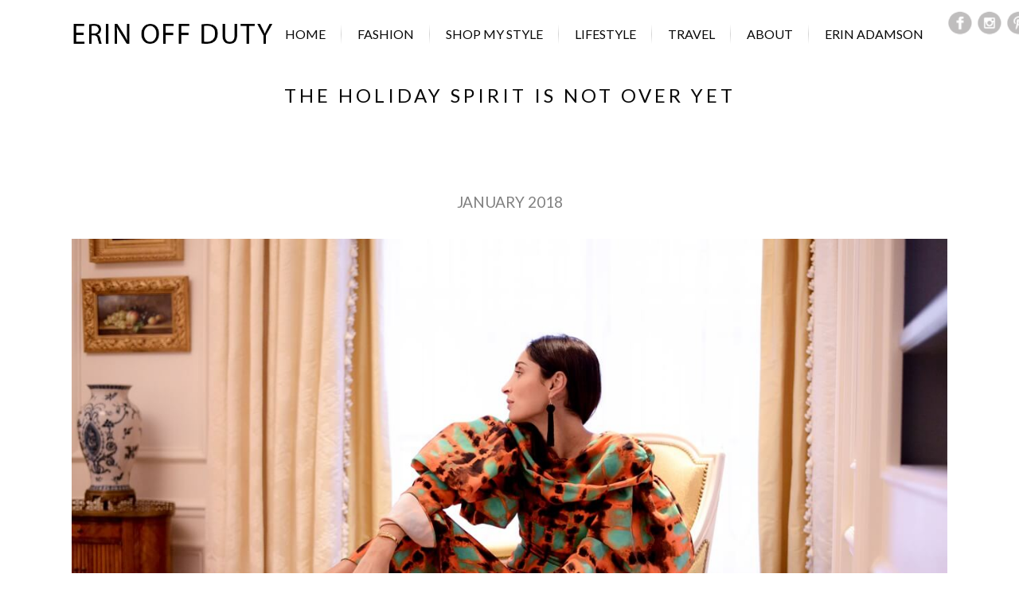

--- FILE ---
content_type: text/html; charset=UTF-8
request_url: https://erinoffduty.com/holiday-spirit-not-over-yet/
body_size: 12828
content:
	
<!DOCTYPE html>
<html lang="en-US" prefix="og: http://ogp.me/ns#">
<head>
    <script type="text/javascript" async="true" src="//assets.rewardstyle.com/scriptmanager/rs-script-manager.js"></script>
    <script>
        window.nastygoat = {
            aid:"4CgQbTuVYNPlJJajWCY-TfNVgKrN45r49X9ybYalHaLLY0HTVoguA7xQrhXcze9udA==",
            pid:"vuGed4c_S95ggitohyWMTfHKGV5fp50j6rFJfZNzBNxh"
        };
    </script>
	<meta charset="UTF-8" />
		<meta name=viewport content="width=device-width,initial-scale=1,user-scalable=no">
		<title>HOLIDAY SPIRIT</title>

    
                            <meta name="description" content="Erin off duty wearing Ellery printed dress with Ellery purple boots and Ellery maxi coat for a holiday spirit shoot in the Four Seasons Hotel George V, Paris">
            
                            <meta name="keywords" content="holiday spirit_printed dress_Ellery_winter look_Mark Cross_Paris fashion_Erin off duty">
            
	<link rel="profile" href="https://gmpg.org/xfn/11" />
	<link rel="pingback" href="https://erinoffduty.com/xmlrpc.php" />
	<link rel="shortcut icon" type="image/x-icon" href="https://demo.select-themes.com/nouveau/wp-content/themes/nouveau/img/favicon.ico">
	<link rel="apple-touch-icon" href="https://demo.select-themes.com/nouveau/wp-content/themes/nouveau/img/favicon.ico" />
	<!--[if gte IE 9]>
		<style type="text/css">
			.gradient {
				 filter: none;
			}
		</style>
	<![endif]-->

	<link href='https://fonts.googleapis.com/css?family=Raleway:300,400,500|Lato:200,300,400,600,700,800|Lato:200,300,400,600,700,800&subset=latin,latin-ext' rel='stylesheet' type='text/css'>

<!-- This site is optimized with the Yoast SEO plugin v5.4 - https://yoast.com/wordpress/plugins/seo/ -->
<meta name="description" content="Erin off duty wears Ellery printed dress and Ellery Maxi coat for a holiday spirit in The Four Seasons Hotel George V Paris."/>
<link rel="canonical" href="https://erinoffduty.com/holiday-spirit-not-over-yet/" />
<meta property="og:locale" content="en_US" />
<meta property="og:type" content="article" />
<meta property="og:title" content="HOLIDAY SPIRIT" />
<meta property="og:description" content="Erin off duty wears Ellery printed dress and Ellery Maxi coat for a holiday spirit in The Four Seasons Hotel George V Paris." />
<meta property="og:url" content="https://erinoffduty.com/holiday-spirit-not-over-yet/" />
<meta property="og:site_name" content="ERIN OFF DUTY" />
<meta name="twitter:card" content="summary" />
<meta name="twitter:description" content="Erin off duty wears Ellery printed dress and Ellery Maxi coat for a holiday spirit in The Four Seasons Hotel George V Paris." />
<meta name="twitter:title" content="HOLIDAY SPIRIT" />
<script type='application/ld+json'>{"@context":"http:\/\/schema.org","@type":"WebSite","@id":"#website","url":"https:\/\/erinoffduty.com\/","name":"ERIN OFF DUTY","potentialAction":{"@type":"SearchAction","target":"https:\/\/erinoffduty.com\/?s={search_term_string}","query-input":"required name=search_term_string"}}</script>
<!-- / Yoast SEO plugin. -->

<link rel='dns-prefetch' href='//maps.googleapis.com' />
<link rel='dns-prefetch' href='//fonts.googleapis.com' />
<link rel='dns-prefetch' href='//s.w.org' />
<link rel="alternate" type="application/rss+xml" title="ERIN OFF DUTY &raquo; Feed" href="https://erinoffduty.com/feed/" />
<link rel="alternate" type="application/rss+xml" title="ERIN OFF DUTY &raquo; Comments Feed" href="https://erinoffduty.com/comments/feed/" />
<link rel="alternate" type="application/rss+xml" title="ERIN OFF DUTY &raquo; THE HOLIDAY SPIRIT IS NOT OVER YET Comments Feed" href="https://erinoffduty.com/holiday-spirit-not-over-yet/feed/" />
		<script type="text/javascript">
			window._wpemojiSettings = {"baseUrl":"https:\/\/s.w.org\/images\/core\/emoji\/2.4\/72x72\/","ext":".png","svgUrl":"https:\/\/s.w.org\/images\/core\/emoji\/2.4\/svg\/","svgExt":".svg","source":{"concatemoji":"https:\/\/erinoffduty.com\/wp-includes\/js\/wp-emoji-release.min.js?ver=4.9.3"}};
			!function(a,b,c){function d(a,b){var c=String.fromCharCode;l.clearRect(0,0,k.width,k.height),l.fillText(c.apply(this,a),0,0);var d=k.toDataURL();l.clearRect(0,0,k.width,k.height),l.fillText(c.apply(this,b),0,0);var e=k.toDataURL();return d===e}function e(a){var b;if(!l||!l.fillText)return!1;switch(l.textBaseline="top",l.font="600 32px Arial",a){case"flag":return!(b=d([55356,56826,55356,56819],[55356,56826,8203,55356,56819]))&&(b=d([55356,57332,56128,56423,56128,56418,56128,56421,56128,56430,56128,56423,56128,56447],[55356,57332,8203,56128,56423,8203,56128,56418,8203,56128,56421,8203,56128,56430,8203,56128,56423,8203,56128,56447]),!b);case"emoji":return b=d([55357,56692,8205,9792,65039],[55357,56692,8203,9792,65039]),!b}return!1}function f(a){var c=b.createElement("script");c.src=a,c.defer=c.type="text/javascript",b.getElementsByTagName("head")[0].appendChild(c)}var g,h,i,j,k=b.createElement("canvas"),l=k.getContext&&k.getContext("2d");for(j=Array("flag","emoji"),c.supports={everything:!0,everythingExceptFlag:!0},i=0;i<j.length;i++)c.supports[j[i]]=e(j[i]),c.supports.everything=c.supports.everything&&c.supports[j[i]],"flag"!==j[i]&&(c.supports.everythingExceptFlag=c.supports.everythingExceptFlag&&c.supports[j[i]]);c.supports.everythingExceptFlag=c.supports.everythingExceptFlag&&!c.supports.flag,c.DOMReady=!1,c.readyCallback=function(){c.DOMReady=!0},c.supports.everything||(h=function(){c.readyCallback()},b.addEventListener?(b.addEventListener("DOMContentLoaded",h,!1),a.addEventListener("load",h,!1)):(a.attachEvent("onload",h),b.attachEvent("onreadystatechange",function(){"complete"===b.readyState&&c.readyCallback()})),g=c.source||{},g.concatemoji?f(g.concatemoji):g.wpemoji&&g.twemoji&&(f(g.twemoji),f(g.wpemoji)))}(window,document,window._wpemojiSettings);
		</script>
		<style type="text/css">
img.wp-smiley,
img.emoji {
	display: inline !important;
	border: none !important;
	box-shadow: none !important;
	height: 1em !important;
	width: 1em !important;
	margin: 0 .07em !important;
	vertical-align: -0.1em !important;
	background: none !important;
	padding: 0 !important;
}
</style>
<link rel='stylesheet' id='layerslider-css'  href='https://erinoffduty.com/wp-content/plugins/LayerSlider/static/layerslider/css/layerslider.css?ver=6.1.0' type='text/css' media='all' />
<link rel='stylesheet' id='ls-google-fonts-css'  href='https://fonts.googleapis.com/css?family=Lato:100,300,regular,700,900%7COpen+Sans:300%7CIndie+Flower:regular%7COswald:300,regular,700&#038;subset=latin%2Clatin-ext' type='text/css' media='all' />
<link rel='stylesheet' id='SFSImainCss-css'  href='https://erinoffduty.com/wp-content/plugins/ultimate-social-media-icons/css/sfsi-style.css?ver=4.9.3' type='text/css' media='all' />
<link rel='stylesheet' id='default_style-css'  href='https://erinoffduty.com/wp-content/themes/nouveau/style.css?ver=4.9.3' type='text/css' media='all' />
<link rel='stylesheet' id='qode-font-awesome-css'  href='https://erinoffduty.com/wp-content/themes/nouveau/css/font-awesome/css/font-awesome.min.css?ver=4.9.3' type='text/css' media='all' />
<link rel='stylesheet' id='stylesheet-css'  href='https://erinoffduty.com/wp-content/themes/nouveau/css/stylesheet.min.css?ver=4.9.3' type='text/css' media='all' />
<link rel='stylesheet' id='mac_stylesheet-css'  href='https://erinoffduty.com/wp-content/themes/nouveau/css/mac_stylesheet.css?ver=4.9.3' type='text/css' media='all' />
<link rel='stylesheet' id='webkit-css'  href='https://erinoffduty.com/wp-content/themes/nouveau/css/webkit_stylesheet.css?ver=4.9.3' type='text/css' media='all' />
<link rel='stylesheet' id='style_dynamic-css'  href='https://erinoffduty.com/wp-content/themes/nouveau/css/style_dynamic.php?ver=4.9.3' type='text/css' media='all' />
<link rel='stylesheet' id='responsive-css'  href='https://erinoffduty.com/wp-content/themes/nouveau/css/responsive.min.css?ver=4.9.3' type='text/css' media='all' />
<link rel='stylesheet' id='js_composer_front-css'  href='https://erinoffduty.com/wp-content/plugins/js_composer/assets/css/js_composer.min.css?ver=5.0.1' type='text/css' media='all' />
<link rel='stylesheet' id='custom_css-css'  href='https://erinoffduty.com/wp-content/themes/nouveau/css/custom_css.php?ver=4.9.3' type='text/css' media='all' />
<script type='text/javascript' src='https://erinoffduty.com/wp-content/plugins/LayerSlider/static/layerslider/js/greensock.js?ver=1.19.0'></script>
<script type='text/javascript' src='https://erinoffduty.com/wp-includes/js/jquery/jquery.js?ver=1.12.4'></script>
<script type='text/javascript' src='https://erinoffduty.com/wp-includes/js/jquery/jquery-migrate.min.js?ver=1.4.1'></script>
<script type='text/javascript'>
/* <![CDATA[ */
var LS_Meta = {"v":"6.1.0"};
/* ]]> */
</script>
<script type='text/javascript' src='https://erinoffduty.com/wp-content/plugins/LayerSlider/static/layerslider/js/layerslider.kreaturamedia.jquery.js?ver=6.1.0'></script>
<script type='text/javascript' src='https://erinoffduty.com/wp-content/plugins/LayerSlider/static/layerslider/js/layerslider.transitions.js?ver=6.1.0'></script>
<meta name="generator" content="Powered by LayerSlider 6.1.0 - Multi-Purpose, Responsive, Parallax, Mobile-Friendly Slider Plugin for WordPress." />
<!-- LayerSlider updates and docs at: https://layerslider.kreaturamedia.com -->
<link rel='https://api.w.org/' href='https://erinoffduty.com/wp-json/' />
<link rel="EditURI" type="application/rsd+xml" title="RSD" href="https://erinoffduty.com/xmlrpc.php?rsd" />
<link rel="wlwmanifest" type="application/wlwmanifest+xml" href="https://erinoffduty.com/wp-includes/wlwmanifest.xml" /> 
<meta name="generator" content="WordPress 4.9.3" />
<link rel='shortlink' href='https://erinoffduty.com/?p=17958' />
<link rel="alternate" type="application/json+oembed" href="https://erinoffduty.com/wp-json/oembed/1.0/embed?url=https%3A%2F%2Ferinoffduty.com%2Fholiday-spirit-not-over-yet%2F" />
<link rel="alternate" type="text/xml+oembed" href="https://erinoffduty.com/wp-json/oembed/1.0/embed?url=https%3A%2F%2Ferinoffduty.com%2Fholiday-spirit-not-over-yet%2F&#038;format=xml" />
<script type="text/javascript" async defer data-pin-color="white" data-pin-height="28" data-pin-hover="true" src="https://erinoffduty.com/wp-content/plugins/pinterest-pin-it-button-on-image-hover-and-post/js/pinit.js"></script><meta name="[base64]" content="rKBBHEAWaT7NWtmPHk5Z"/>    	<script>
			jQuery(document).ready(function(e) {
                jQuery("body").addClass("sfsi_1.78")
            });
			function sfsi_processfurther(ref) {
				var feed_id = '[base64]';
				var feedtype = 8;
				var email = jQuery(ref).find('input[name="data[Widget][email]"]').val();
				var filter = /^([a-zA-Z0-9_\.\-])+\@(([a-zA-Z0-9\-])+\.)+([a-zA-Z0-9]{2,4})+$/;
				if ((email != "Enter your email") && (filter.test(email))) {
					if (feedtype == "8") {
						var url ="https://www.specificfeeds.com/widgets/subscribeWidget/"+feed_id+"/"+feedtype;
						window.open(url, "popupwindow", "scrollbars=yes,width=1080,height=760");
						return true;
					}
				} else {
					alert("Please enter email address");
					jQuery(ref).find('input[name="data[Widget][email]"]').focus();
					return false;
				}
			}
		</script>
        <style type="text/css" aria-selected="true">
			.sfsi_subscribe_Popinner
			{
								width: 100% !important;
				height: auto !important;
												border: 1px solid #b5b5b5 !important;
								padding: 18px 0px !important;
				background-color: #ffffff !important;
			}
			.sfsi_subscribe_Popinner form
			{
				margin: 0 20px !important;
			}
			.sfsi_subscribe_Popinner h5
			{
				font-family: Helvetica,Arial,sans-serif !important;
								font-weight: bold !important;
								color: #000000 !important;
				font-size: 16px !important;
				text-align: center !important;
				margin: 0 0 10px !important;
    			padding: 0 !important;
			}
			.sfsi_subscription_form_field {
				margin: 5px 0 !important;
				width: 100% !important;
				display: inline-flex;
				display: -webkit-inline-flex;
			}
			.sfsi_subscription_form_field input {
				width: 100% !important;
				padding: 10px 0px !important;
			}
			.sfsi_subscribe_Popinner input[type=email]
			{
				font-family: Helvetica,Arial,sans-serif !important;
								font-style: normal !important;
								color:  !important;
				font-size: 14px !important;
				text-align: center !important;
			}
			.sfsi_subscribe_Popinner input[type=email]::-webkit-input-placeholder {
			   	font-family: Helvetica,Arial,sans-serif !important;
								font-style: normal !important;
								color:  !important;
				font-size: 14px !important;
				text-align: center !important;
			}
			.sfsi_subscribe_Popinner input[type=email]:-moz-placeholder { /* Firefox 18- */
			    font-family: Helvetica,Arial,sans-serif !important;
								font-style: normal !important;
								color:  !important;
				font-size: 14px !important;
				text-align: center !important;
			}
			.sfsi_subscribe_Popinner input[type=email]::-moz-placeholder {  /* Firefox 19+ */
			    font-family: Helvetica,Arial,sans-serif !important;
								font-style: normal !important;
								color:  !important;
				font-size: 14px !important;
				text-align: center !important;
			}
			.sfsi_subscribe_Popinner input[type=email]:-ms-input-placeholder {  
			  	font-family: Helvetica,Arial,sans-serif !important;
								font-style: normal !important;
								color:  !important;
				font-size: 14px !important;
				text-align: center !important;
			}
			.sfsi_subscribe_Popinner input[type=submit]
			{
				font-family: Helvetica,Arial,sans-serif !important;
								font-weight: bold !important;
								color: #000000 !important;
				font-size: 16px !important;
				text-align: center !important;
				background-color: #dedede !important;
			}
		</style>
	<meta name="generator" content="Powered by Visual Composer - drag and drop page builder for WordPress."/>
<!--[if lte IE 9]><link rel="stylesheet" type="text/css" href="https://erinoffduty.com/wp-content/plugins/js_composer/assets/css/vc_lte_ie9.min.css" media="screen"><![endif]--><!-- BEGIN GADWP v5.1.1.3 Universal Analytics - https://deconf.com/google-analytics-dashboard-wordpress/ -->
<script>
(function(i,s,o,g,r,a,m){i['GoogleAnalyticsObject']=r;i[r]=i[r]||function(){
	(i[r].q=i[r].q||[]).push(arguments)},i[r].l=1*new Date();a=s.createElement(o),
	m=s.getElementsByTagName(o)[0];a.async=1;a.src=g;m.parentNode.insertBefore(a,m)
})(window,document,'script','https://www.google-analytics.com/analytics.js','ga');
  ga('create', 'UA-109310723-1', 'auto');
  ga('send', 'pageview');
</script>
<!-- END GADWP Universal Analytics -->
		<style type="text/css" id="wp-custom-css">
			/*
Vous pouvez ajouter du CSS personnalisé ici.

Cliquez sur l’icône d’aide ci-dessus pour en savoir plus.
*/

.qbutton.center {
	width: 76px;
	display: block;
	margin: 0 auto;
}

.title h1 {
    word-break: normal;
}

#commentform textarea {
	border: 1px solid #000;
}

#commentform input {
	border: 1px solid #000 !important;
}		</style>
	<noscript><style type="text/css"> .wpb_animate_when_almost_visible { opacity: 1; }</style></noscript>

</head>

<body class="page-template-default page page-id-17958  wpb-js-composer js-comp-ver-5.0.1 vc_responsive">

                <div class="ajax_loader"><div class="ajax_loader_1"><div class="spinner"><div class="bounce1"></div><div class="bounce2"></div><div class="bounce3"></div></div></div></div>
    
			<div class="wrapper">
	<div class="wrapper_inner">
	<!-- Google Analytics start -->
		<!-- Google Analytics end -->
	
<header class="page_header   fixed   ">
	<div class="header_inner clearfix">
	
		<div class="header_top_bottom_holder">
		<div class="header_bottom clearfix" style='' >
						<div class="container">
					<div class="container_inner clearfix">
								<div class="header_inner_left">
						<div class="mobile_menu_button"><span><i class="fa fa-bars"></i></span></div>
						<div class="logo_wrapper">
														<div class="q_logo"><a href="https://erinoffduty.com/"><img class="normal" src="https://erinoffduty.com/wp-content/uploads/2017/11/logo_noir-1.png" alt="Logo"/><img class="light" src="https://erinoffduty.com/wp-content/uploads/2017/11/logo_blanc.png" alt="Logo"/><img class="dark" src="https://erinoffduty.com/wp-content/uploads/2017/05/logo_blanc.png" alt="Logo"/><img class="sticky" src="https://erinoffduty.com/wp-content/uploads/2017/05/logo_noir.png" alt="Logo"/></a></div>
							
						</div>
                        					</div>
																		<div class="header_inner_right">
                                <div class="side_menu_button_wrapper right">
                                    <div class="side_menu_button">
                                                                                <div class="header-widget sfsi header-bottom-right-widget">            <div class="sfsi_widget" data-position="widget">   
				<div id='sfsi_wDiv'></div>
                    <div class="norm_row sfsi_wDiv"  style="width:185px;text-align:left;position:absolute;"><div style='width:30px; height:30px;margin-left:7px;margin-bottom:5px;' class='sfsi_wicons shuffeldiv '><div class='inerCnt'><a class=' sficn' effect='' target='_blank'  href='https://www.facebook.com/erinoffduty/' id='sfsiid_facebook' alt='FACEBOOK' style='opacity:1' ><img alt='FACEBOOK' title='FACEBOOK' src='https://erinoffduty.com/wp-content/uploads/2017/09//custom_iconfacebook_skin.png' width='30' height='30' style='' class='sfcm sfsi_wicon' effect=''   /></a><div class="sfsi_tool_tip_2 fb_tool_bdr sfsiTlleft" style="width:62px ;opacity:0;z-index:-1;margin-left:-48.5px;" id="sfsiid_facebook"><span class="bot_arow bot_fb_arow"></span><div class="sfsi_inside"><div  class='icon1'><a href='https://www.facebook.com/erinoffduty/' target='_blank'><img alt='FACEBOOK' title='FACEBOOK' src='https://erinoffduty.com/wp-content/plugins/ultimate-social-media-icons/images/visit_icons/facebook.png'  /></a></div><div  class='icon2'><div class="fb-like" data-href="https://erinoffduty.com/holiday-spirit-not-over-yet/" data-layout="button" data-action="like" data-show-faces="false" data-share="true"></div></div><div  class='icon3'><div class="fb-share-button" data-href="https://erinoffduty.com/holiday-spirit-not-over-yet/" data-layout="button"></div></div></div></div></div></div><div style='width:30px; height:30px;margin-left:7px;margin-bottom:5px;' class='sfsi_wicons shuffeldiv '><div class='inerCnt'><a class=' sficn' effect='' target='_blank'  href='https://www.instagram.com/erinoffduty/?hl=en' id='sfsiid_instagram' alt='INSTAGRAM' style='opacity:1' ><img alt='INSTAGRAM' title='INSTAGRAM' src='https://erinoffduty.com/wp-content/uploads/2017/09//custom_iconinstagram_skin.png' width='30' height='30' style='' class='sfcm sfsi_wicon' effect=''   /></a></div></div><div style='width:30px; height:30px;margin-left:7px;margin-bottom:5px;' class='sfsi_wicons shuffeldiv '><div class='inerCnt'><a class=' sficn' effect='' target='_blank'  href='' id='sfsiid_pinterest' alt='PINTEREST' style='opacity:1' ><img alt='PINTEREST' title='PINTEREST' src='https://erinoffduty.com/wp-content/uploads/2017/09//custom_iconpintrest_skin.png' width='30' height='30' style='' class='sfcm sfsi_wicon' effect=''   /></a><div class="sfsi_tool_tip_2 printst_tool_bdr sfsiTlleft" style="width:73px ;opacity:0;z-index:-1;margin-left:-54px;" id="sfsiid_pinterest"><span class="bot_arow bot_pintst_arow"></span><div class="sfsi_inside"><div  class='icon2'><a data-pin-do="buttonPin" data-pin-save="true" href="https://www.pinterest.com/pin/create/button/?url=&media=&description="></a></div></div></div></div></div><div style='width:30px; height:30px;margin-left:7px;margin-bottom:5px;' class='sfsi_wicons shuffeldiv '><div class='inerCnt'><a class=' sficn' effect='' target='_blank'  href='http://www.specificfeeds.com/widgets/emailSubscribeEncFeed/[base64]/OA==/' id='sfsiid_email' alt='EMAIL' style='opacity:1' ><img alt='EMAIL' title='EMAIL' src='https://erinoffduty.com/wp-content/uploads/2017/09//custom_iconemail_skin.png' width='30' height='30' style='' class='sfcm sfsi_wicon' effect=''   /></a></div></div></div ><div id="sfsi_holder" class="sfsi_holders" style="position: relative; float: left;width:100%;z-index:-1;"></div ><script>jQuery(".sfsi_widget").each(function( index ) {
					if(jQuery(this).attr("data-position") == "widget")
					{
						var wdgt_hght = jQuery(this).children(".norm_row.sfsi_wDiv").height();
						var title_hght = jQuery(this).parent(".widget.sfsi").children(".widget-title").height();
						var totl_hght = parseInt( title_hght ) + parseInt( wdgt_hght );
						jQuery(this).parent(".widget.sfsi").css("min-height", totl_hght+"px");
					}
				});var s = jQuery(".sfsi_widget");
					var pos = s.position();            
					jQuery(window).scroll(function(){      
					sfsi_stick_widget("0");
		 }); </script>	      		<div style="clear: both;"></div>
            </div>
            </div>                                                                                                                                                            </div>
                                </div>
							</div>
												<nav class="main_menu drop_down right dropdown_animation">
						<ul id="menu-top_menu" class=""><li id="nav-menu-item-17010" class="menu-item menu-item-type-post_type menu-item-object-page menu-item-home  narrow"><a href="https://erinoffduty.com/" class=""><i class="menu_icon fa blank"></i><span>HOME</span><span class="line"></span></a></li>
<li id="nav-menu-item-17041" class="menu-item menu-item-type-post_type menu-item-object-page  narrow"><a href="https://erinoffduty.com/fashion/" class=""><i class="menu_icon fa blank"></i><span>FASHION</span><span class="line"></span></a></li>
<li id="nav-menu-item-17570" class="menu-item menu-item-type-post_type menu-item-object-page menu-item-has-children anchor-item  has_sub narrow"><a href="https://erinoffduty.com/shop-my-style-2/##" class=" no_link" style="cursor: default;" onclick="JavaScript: return false;"><i class="menu_icon fa blank"></i><span>SHOP MY STYLE</span><span class="line"></span></a>
<div class="second bellow_header"><div class="inner"><div class="inner_arrow"></div><ul>
	<li id="nav-menu-item-17602" class="menu-item menu-item-type-post_type menu-item-object-page "><a href="https://erinoffduty.com/shopmyinstagram/" class=""><i class="menu_icon fa blank"></i><span>SHOP MY INSTAGRAM</span><span class="line"></span></a></li>
	<li id="nav-menu-item-17572" class="menu-item menu-item-type-post_type menu-item-object-page "><a href="https://erinoffduty.com/shop-my-style/" class=""><i class="menu_icon fa blank"></i><span>CURRENTLY OBSESSED</span><span class="line"></span></a></li>
</ul></div></div>
</li>
<li id="nav-menu-item-16954" class="menu-item menu-item-type-post_type menu-item-object-page anchor-item  narrow"><a href="https://erinoffduty.com/lifestyle/##" class=""><i class="menu_icon fa blank"></i><span>LIFESTYLE</span><span class="line"></span></a></li>
<li id="nav-menu-item-17056" class="menu-item menu-item-type-post_type menu-item-object-page  narrow"><a href="https://erinoffduty.com/travel/" class=""><i class="menu_icon fa blank"></i><span>TRAVEL</span><span class="line"></span></a></li>
<li id="nav-menu-item-16957" class="menu-item menu-item-type-post_type menu-item-object-page anchor-item  narrow"><a href="https://erinoffduty.com/about/##" class=""><i class="menu_icon fa blank"></i><span>ABOUT</span><span class="line"></span></a></li>
<li id="nav-menu-item-17844" class="menu-item menu-item-type-custom menu-item-object-custom  narrow"><a href="https://erinadamson.com" class=""><i class="menu_icon fa blank"></i><span>ERIN ADAMSON</span><span class="line"></span></a></li>
</ul>						</nav>
																
								</div>
				</div>
				</div>
				<nav class="mobile_menu">
						<ul id="menu-top_menu-1" class=""><li id="mobile-menu-item-17010" class="menu-item menu-item-type-post_type menu-item-object-page menu-item-home "><a href="https://erinoffduty.com/" class=""><span>HOME</span></a><span class="mobile_arrow"><i class="fa fa-angle-right"></i><i class="fa fa-angle-down"></i></span></li>
<li id="mobile-menu-item-17041" class="menu-item menu-item-type-post_type menu-item-object-page "><a href="https://erinoffduty.com/fashion/" class=""><span>FASHION</span></a><span class="mobile_arrow"><i class="fa fa-angle-right"></i><i class="fa fa-angle-down"></i></span></li>
<li id="mobile-menu-item-17570" class="menu-item menu-item-type-post_type menu-item-object-page menu-item-has-children  has_sub"><h6><span>SHOP MY STYLE</span></h6><span class="mobile_arrow"><i class="fa fa-angle-right"></i><i class="fa fa-angle-down"></i></span>
<ul class="sub_menu">
	<li id="mobile-menu-item-17602" class="menu-item menu-item-type-post_type menu-item-object-page "><a href="https://erinoffduty.com/shopmyinstagram/" class=""><span>SHOP MY INSTAGRAM</span></a><span class="mobile_arrow"><i class="fa fa-angle-right"></i><i class="fa fa-angle-down"></i></span></li>
	<li id="mobile-menu-item-17572" class="menu-item menu-item-type-post_type menu-item-object-page "><a href="https://erinoffduty.com/shop-my-style/" class=""><span>CURRENTLY OBSESSED</span></a><span class="mobile_arrow"><i class="fa fa-angle-right"></i><i class="fa fa-angle-down"></i></span></li>
</ul>
</li>
<li id="mobile-menu-item-16954" class="menu-item menu-item-type-post_type menu-item-object-page "><a href="https://erinoffduty.com/lifestyle/##" class=""><span>LIFESTYLE</span></a><span class="mobile_arrow"><i class="fa fa-angle-right"></i><i class="fa fa-angle-down"></i></span></li>
<li id="mobile-menu-item-17056" class="menu-item menu-item-type-post_type menu-item-object-page "><a href="https://erinoffduty.com/travel/" class=""><span>TRAVEL</span></a><span class="mobile_arrow"><i class="fa fa-angle-right"></i><i class="fa fa-angle-down"></i></span></li>
<li id="mobile-menu-item-16957" class="menu-item menu-item-type-post_type menu-item-object-page "><a href="https://erinoffduty.com/about/##" class=""><span>ABOUT</span></a><span class="mobile_arrow"><i class="fa fa-angle-right"></i><i class="fa fa-angle-down"></i></span></li>
<li id="mobile-menu-item-17844" class="menu-item menu-item-type-custom menu-item-object-custom "><a href="https://erinadamson.com" class=""><span>ERIN ADAMSON</span></a><span class="mobile_arrow"><i class="fa fa-angle-right"></i><i class="fa fa-angle-down"></i></span></li>
</ul>					</nav>
	</div>
	</div>
</header>
		<a id='back_to_top' href='#'>
			<span class="fa-stack">
				<i class="fa fa-angle-up " style=""></i>
			</span>
		</a>
	        	<div class="content ">
        <div class="content_inner  " style="">						<div class="title_outer title_without_animation" data-height="240">
		<div class="title title_size_small position_center " style="height:240px;">
			<div class="image not_responsive"></div>
										<div class="title_holder" style="padding-top:0px;height:240px;">
					<div class="container">

                                                    <span class="subtitle" style='top:0px'>
                                <span class="subtitle_inner" style="height:240px;">                            </span></span>
                        
						<div class="container_inner clearfix">
								<div class="title_subtitle_holder" >
																												
										
                                        <h1 style="font-style:normal; letter-spacing: 4px; text-transform: uppercase; "><span>THE HOLIDAY SPIRIT IS NOT OVER YET</span></h1>

                                        
                                        										
																																								
																				
																	</div>
						</div>
					</div>
				</div>
					</div>
	</div>
				<div class="container">
			<div class="container_inner clearfix">
																<div     class="vc_row wpb_row section " style=' text-align:left;'><div class=" full_section_inner clearfix"><div class="wpb_column vc_column_container vc_col-sm-12"><div class="vc_column-inner "><div class="wpb_wrapper">
	<div class="wpb_text_column wpb_content_element ">
		<div class="wpb_wrapper">
			<h4 style="text-align: center;"><span style="color: #808080;">JANUARY 2018</span></h4>

		</div> 
	</div> <div class="vc_empty_space"  style="height: 32px" ><span class="vc_empty_space_inner"></span></div>
</div></div></div></div></div><div     class="vc_row wpb_row section " style=' text-align:left;'><div class=" full_section_inner clearfix"><div class="wpb_column vc_column_container vc_col-sm-12"><div class="vc_column-inner "><div class="wpb_wrapper">
	<div class="wpb_single_image wpb_content_element vc_align_center">
		<div class="wpb_wrapper">
			
			<div class="vc_single_image-wrapper   vc_box_border_grey"><img width="1280" height="855" src="https://erinoffduty.com/wp-content/uploads/2018/01/erin-off-duty_holiday-spirit_ellery_7.jpeg" class="vc_single_image-img attachment-full" alt="Holiday Spirit Ellery | Erin Off Duty" srcset="https://erinoffduty.com/wp-content/uploads/2018/01/erin-off-duty_holiday-spirit_ellery_7.jpeg 1280w, https://erinoffduty.com/wp-content/uploads/2018/01/erin-off-duty_holiday-spirit_ellery_7-300x200.jpeg 300w, https://erinoffduty.com/wp-content/uploads/2018/01/erin-off-duty_holiday-spirit_ellery_7-768x513.jpeg 768w, https://erinoffduty.com/wp-content/uploads/2018/01/erin-off-duty_holiday-spirit_ellery_7-1024x684.jpeg 1024w" sizes="(max-width: 1280px) 100vw, 1280px" /></div>
		</div>
	</div>
</div></div></div></div></div><div     class="vc_row wpb_row section " style=' text-align:left;'><div class=" full_section_inner clearfix"><div class="wpb_column vc_column_container vc_col-sm-12"><div class="vc_column-inner "><div class="wpb_wrapper"><div class="vc_empty_space"  style="height: 18px" ><span class="vc_empty_space_inner"></span></div>
</div></div></div></div></div><div     class="vc_row wpb_row section " style=' text-align:left;'><div class=" full_section_inner clearfix"><div class="wpb_column vc_column_container vc_col-sm-6"><div class="vc_column-inner "><div class="wpb_wrapper">
	<div class="wpb_single_image wpb_content_element vc_align_center">
		<div class="wpb_wrapper">
			
			<div class="vc_single_image-wrapper   vc_box_border_grey"><img width="854" height="1280" src="https://erinoffduty.com/wp-content/uploads/2018/01/erin-off-duty_holiday-spirit_ellery_8.jpeg" class="vc_single_image-img attachment-full" alt="Holiday Spirit Ellery | Erin Off Duty" srcset="https://erinoffduty.com/wp-content/uploads/2018/01/erin-off-duty_holiday-spirit_ellery_8.jpeg 854w, https://erinoffduty.com/wp-content/uploads/2018/01/erin-off-duty_holiday-spirit_ellery_8-200x300.jpeg 200w, https://erinoffduty.com/wp-content/uploads/2018/01/erin-off-duty_holiday-spirit_ellery_8-768x1151.jpeg 768w, https://erinoffduty.com/wp-content/uploads/2018/01/erin-off-duty_holiday-spirit_ellery_8-683x1024.jpeg 683w" sizes="(max-width: 854px) 100vw, 854px" /></div>
		</div>
	</div>
</div></div></div><div class="wpb_column vc_column_container vc_col-sm-6"><div class="vc_column-inner "><div class="wpb_wrapper">
	<div class="wpb_single_image wpb_content_element vc_align_left">
		<div class="wpb_wrapper">
			
			<div class="vc_single_image-wrapper   vc_box_border_grey"><img width="855" height="1280" src="https://erinoffduty.com/wp-content/uploads/2018/01/erin-off-duty_holiday-spirit_ellery_4.jpeg" class="vc_single_image-img attachment-full" alt="Holiday Spirit Ellery | Erin Off Duty" srcset="https://erinoffduty.com/wp-content/uploads/2018/01/erin-off-duty_holiday-spirit_ellery_4.jpeg 855w, https://erinoffduty.com/wp-content/uploads/2018/01/erin-off-duty_holiday-spirit_ellery_4-200x300.jpeg 200w, https://erinoffduty.com/wp-content/uploads/2018/01/erin-off-duty_holiday-spirit_ellery_4-768x1150.jpeg 768w, https://erinoffduty.com/wp-content/uploads/2018/01/erin-off-duty_holiday-spirit_ellery_4-684x1024.jpeg 684w" sizes="(max-width: 855px) 100vw, 855px" /></div>
		</div>
	</div>
</div></div></div></div></div><div     class="vc_row wpb_row section " style=' text-align:left;'><div class=" full_section_inner clearfix"><div class="wpb_column vc_column_container vc_col-sm-12"><div class="vc_column-inner "><div class="wpb_wrapper"><div class="vc_empty_space"  style="height: 18px" ><span class="vc_empty_space_inner"></span></div>
</div></div></div></div></div><div     class="vc_row wpb_row section " style=' text-align:left;'><div class=" full_section_inner clearfix"><div class="wpb_column vc_column_container vc_col-sm-12"><div class="vc_column-inner "><div class="wpb_wrapper">
	<div class="wpb_single_image wpb_content_element vc_align_center">
		<div class="wpb_wrapper">
			
			<div class="vc_single_image-wrapper   vc_box_border_grey"><img width="1280" height="855" src="https://erinoffduty.com/wp-content/uploads/2018/01/erin-off-duty_holiday-spirit_ellery_1.jpeg" class="vc_single_image-img attachment-full" alt="Holiday Spirit Ellery | Erin Off Duty" srcset="https://erinoffduty.com/wp-content/uploads/2018/01/erin-off-duty_holiday-spirit_ellery_1.jpeg 1280w, https://erinoffduty.com/wp-content/uploads/2018/01/erin-off-duty_holiday-spirit_ellery_1-300x200.jpeg 300w, https://erinoffduty.com/wp-content/uploads/2018/01/erin-off-duty_holiday-spirit_ellery_1-768x513.jpeg 768w, https://erinoffduty.com/wp-content/uploads/2018/01/erin-off-duty_holiday-spirit_ellery_1-1024x684.jpeg 1024w" sizes="(max-width: 1280px) 100vw, 1280px" /></div>
		</div>
	</div>
</div></div></div></div></div><div     class="vc_row wpb_row section " style=' text-align:left;'><div class=" full_section_inner clearfix"><div class="wpb_column vc_column_container vc_col-sm-12"><div class="vc_column-inner "><div class="wpb_wrapper"><div class="vc_empty_space"  style="height: 18px" ><span class="vc_empty_space_inner"></span></div>
</div></div></div></div></div><div     class="vc_row wpb_row section " style=' text-align:left;'><div class=" full_section_inner clearfix"><div class="wpb_column vc_column_container vc_col-sm-4"><div class="vc_column-inner "><div class="wpb_wrapper">
	<div class="wpb_single_image wpb_content_element vc_align_left">
		<div class="wpb_wrapper">
			
			<div class="vc_single_image-wrapper   vc_box_border_grey"><img width="851" height="1277" src="https://erinoffduty.com/wp-content/uploads/2018/01/erin-off-duty_holiday-spirit_ellery_16.jpeg" class="vc_single_image-img attachment-full" alt="Holiday Spirit Ellery | Erin Off Duty" srcset="https://erinoffduty.com/wp-content/uploads/2018/01/erin-off-duty_holiday-spirit_ellery_16.jpeg 851w, https://erinoffduty.com/wp-content/uploads/2018/01/erin-off-duty_holiday-spirit_ellery_16-200x300.jpeg 200w, https://erinoffduty.com/wp-content/uploads/2018/01/erin-off-duty_holiday-spirit_ellery_16-768x1152.jpeg 768w, https://erinoffduty.com/wp-content/uploads/2018/01/erin-off-duty_holiday-spirit_ellery_16-682x1024.jpeg 682w" sizes="(max-width: 851px) 100vw, 851px" /></div>
		</div>
	</div>
</div></div></div><div class="wpb_column vc_column_container vc_col-sm-4"><div class="vc_column-inner "><div class="wpb_wrapper">
	<div class="wpb_single_image wpb_content_element vc_align_right">
		<div class="wpb_wrapper">
			
			<div class="vc_single_image-wrapper   vc_box_border_grey"><img width="854" height="1280" src="https://erinoffduty.com/wp-content/uploads/2018/01/erin-off-duty_holiday-spirit_ellery_15.jpeg" class="vc_single_image-img attachment-full" alt="Holiday Spirit Ellery | Erin Off Duty" srcset="https://erinoffduty.com/wp-content/uploads/2018/01/erin-off-duty_holiday-spirit_ellery_15.jpeg 854w, https://erinoffduty.com/wp-content/uploads/2018/01/erin-off-duty_holiday-spirit_ellery_15-200x300.jpeg 200w, https://erinoffduty.com/wp-content/uploads/2018/01/erin-off-duty_holiday-spirit_ellery_15-768x1151.jpeg 768w, https://erinoffduty.com/wp-content/uploads/2018/01/erin-off-duty_holiday-spirit_ellery_15-683x1024.jpeg 683w" sizes="(max-width: 854px) 100vw, 854px" /></div>
		</div>
	</div>
</div></div></div><div class="wpb_column vc_column_container vc_col-sm-4"><div class="vc_column-inner "><div class="wpb_wrapper">
	<div class="wpb_single_image wpb_content_element vc_align_left">
		<div class="wpb_wrapper">
			
			<div class="vc_single_image-wrapper   vc_box_border_grey"><img width="854" height="1280" src="https://erinoffduty.com/wp-content/uploads/2018/01/erin-off-duty_holiday-spirit_ellery_13.jpeg" class="vc_single_image-img attachment-full" alt="Holiday Spirit Ellery | Erin Off Duty" srcset="https://erinoffduty.com/wp-content/uploads/2018/01/erin-off-duty_holiday-spirit_ellery_13.jpeg 854w, https://erinoffduty.com/wp-content/uploads/2018/01/erin-off-duty_holiday-spirit_ellery_13-200x300.jpeg 200w, https://erinoffduty.com/wp-content/uploads/2018/01/erin-off-duty_holiday-spirit_ellery_13-768x1151.jpeg 768w, https://erinoffduty.com/wp-content/uploads/2018/01/erin-off-duty_holiday-spirit_ellery_13-683x1024.jpeg 683w" sizes="(max-width: 854px) 100vw, 854px" /></div>
		</div>
	</div>
</div></div></div></div></div><div     class="vc_row wpb_row section " style=' text-align:left;'><div class=" full_section_inner clearfix"><div class="wpb_column vc_column_container vc_col-sm-12"><div class="vc_column-inner "><div class="wpb_wrapper"><div class="vc_empty_space"  style="height: 18px" ><span class="vc_empty_space_inner"></span></div>
</div></div></div></div></div><div     class="vc_row wpb_row section " style=' text-align:left;'><div class=" full_section_inner clearfix"><div class="wpb_column vc_column_container vc_col-sm-12"><div class="vc_column-inner "><div class="wpb_wrapper">
	<div class="wpb_single_image wpb_content_element vc_align_center">
		<div class="wpb_wrapper">
			
			<div class="vc_single_image-wrapper   vc_box_border_grey"><img width="1280" height="855" src="https://erinoffduty.com/wp-content/uploads/2018/01/erin-off-duty_holiday-spirit_ellery_10.jpeg" class="vc_single_image-img attachment-full" alt="Holiday Spirit Ellery | Erin Off Duty" srcset="https://erinoffduty.com/wp-content/uploads/2018/01/erin-off-duty_holiday-spirit_ellery_10.jpeg 1280w, https://erinoffduty.com/wp-content/uploads/2018/01/erin-off-duty_holiday-spirit_ellery_10-300x200.jpeg 300w, https://erinoffduty.com/wp-content/uploads/2018/01/erin-off-duty_holiday-spirit_ellery_10-768x513.jpeg 768w, https://erinoffduty.com/wp-content/uploads/2018/01/erin-off-duty_holiday-spirit_ellery_10-1024x684.jpeg 1024w" sizes="(max-width: 1280px) 100vw, 1280px" /></div>
		</div>
	</div>
</div></div></div></div></div><div     class="vc_row wpb_row section " style=' text-align:left;'><div class=" full_section_inner clearfix"><div class="wpb_column vc_column_container vc_col-sm-12"><div class="vc_column-inner "><div class="wpb_wrapper"><div class="vc_empty_space"  style="height: 18px" ><span class="vc_empty_space_inner"></span></div>
</div></div></div></div></div><div     class="vc_row wpb_row section " style=' text-align:left;'><div class=" full_section_inner clearfix"><div class="wpb_column vc_column_container vc_col-sm-4"><div class="vc_column-inner "><div class="wpb_wrapper">
	<div class="wpb_single_image wpb_content_element vc_align_left">
		<div class="wpb_wrapper">
			
			<div class="vc_single_image-wrapper   vc_box_border_grey"><img width="855" height="1280" src="https://erinoffduty.com/wp-content/uploads/2018/01/erin-off-duty_holiday-spirit_ellery_14.jpeg" class="vc_single_image-img attachment-full" alt="Holiday Spirit Ellery | Erin Off Duty" srcset="https://erinoffduty.com/wp-content/uploads/2018/01/erin-off-duty_holiday-spirit_ellery_14.jpeg 855w, https://erinoffduty.com/wp-content/uploads/2018/01/erin-off-duty_holiday-spirit_ellery_14-200x300.jpeg 200w, https://erinoffduty.com/wp-content/uploads/2018/01/erin-off-duty_holiday-spirit_ellery_14-768x1150.jpeg 768w, https://erinoffduty.com/wp-content/uploads/2018/01/erin-off-duty_holiday-spirit_ellery_14-684x1024.jpeg 684w" sizes="(max-width: 855px) 100vw, 855px" /></div>
		</div>
	</div>
</div></div></div><div class="wpb_column vc_column_container vc_col-sm-4"><div class="vc_column-inner "><div class="wpb_wrapper">
	<div class="wpb_single_image wpb_content_element vc_align_right">
		<div class="wpb_wrapper">
			
			<div class="vc_single_image-wrapper   vc_box_border_grey"><img width="855" height="1280" src="https://erinoffduty.com/wp-content/uploads/2018/01/erin-off-duty_holiday-spirit_ellery_11.jpeg" class="vc_single_image-img attachment-full" alt="Holiday Spirit Ellery | Erin Off Duty" srcset="https://erinoffduty.com/wp-content/uploads/2018/01/erin-off-duty_holiday-spirit_ellery_11.jpeg 855w, https://erinoffduty.com/wp-content/uploads/2018/01/erin-off-duty_holiday-spirit_ellery_11-200x300.jpeg 200w, https://erinoffduty.com/wp-content/uploads/2018/01/erin-off-duty_holiday-spirit_ellery_11-768x1150.jpeg 768w, https://erinoffduty.com/wp-content/uploads/2018/01/erin-off-duty_holiday-spirit_ellery_11-684x1024.jpeg 684w" sizes="(max-width: 855px) 100vw, 855px" /></div>
		</div>
	</div>
</div></div></div><div class="wpb_column vc_column_container vc_col-sm-4"><div class="vc_column-inner "><div class="wpb_wrapper">
	<div class="wpb_single_image wpb_content_element vc_align_left">
		<div class="wpb_wrapper">
			
			<div class="vc_single_image-wrapper   vc_box_border_grey"><img width="855" height="1280" src="https://erinoffduty.com/wp-content/uploads/2018/01/erin-off-duty_holiday-spirit_ellery_12.jpeg" class="vc_single_image-img attachment-full" alt="Holiday Spirit Ellery | Erin Off Duty" srcset="https://erinoffduty.com/wp-content/uploads/2018/01/erin-off-duty_holiday-spirit_ellery_12.jpeg 855w, https://erinoffduty.com/wp-content/uploads/2018/01/erin-off-duty_holiday-spirit_ellery_12-200x300.jpeg 200w, https://erinoffduty.com/wp-content/uploads/2018/01/erin-off-duty_holiday-spirit_ellery_12-768x1150.jpeg 768w, https://erinoffduty.com/wp-content/uploads/2018/01/erin-off-duty_holiday-spirit_ellery_12-684x1024.jpeg 684w" sizes="(max-width: 855px) 100vw, 855px" /></div>
		</div>
	</div>
</div></div></div></div></div><div     class="vc_row wpb_row section " style=' text-align:left;'><div class=" full_section_inner clearfix"><div class="wpb_column vc_column_container vc_col-sm-12"><div class="vc_column-inner "><div class="wpb_wrapper"><div class="vc_empty_space"  style="height: 18px" ><span class="vc_empty_space_inner"></span></div>
</div></div></div></div></div><div     class="vc_row wpb_row section " style=' text-align:center;'><div class=" full_section_inner clearfix"><div class="wpb_column vc_column_container vc_col-sm-12"><div class="vc_column-inner "><div class="wpb_wrapper">
	<div class="wpb_text_column wpb_content_element ">
		<div class="wpb_wrapper">
			<div class="" style="text-align: center;"></div>
<div class="" style="text-align: center;">
<div class="" style="text-align: left;">
<p style="text-align: center;"><span style="color: #000000;">I’m a big fan of the month of December, I love the holiday spirit all around, and I always feel that the month passes by too fast. Therefore, I like to prolong the holiday spirit far into January. To enjoy the holiday spirit to its fullest, I spent some quality time at one of my favorite Parisian hotels, The Four Season Hotel George V. </span></p>
<p style="text-align: center;"><span style="color: #000000;">I always love to come to <a href="https://www.fourseasons.com/paris/">The Four Seasons Hotel</a>, even if only for an afternoon tea; the smell of the fresh flowers in the entrance lobby always makes me feel like in a small luxurious oasis in the middle of my city. No need to say I loved to shoot my holiday look in here. Their festive decoration gives you this luxurious feeling and a wish to wear the most elegant pieces of your wardrobe.</span></p>
<p style="text-align: center;"><span style="color: #000000;">When deciding what to wear for a holiday spirit shoot sure, a little black dress or Le Smoking suit crossed my mind, but I believe that more is more for the holidays season, so why not add some extra fun to already festive vibe with some unexpected bold statement pieces.</span></p>
<p>&nbsp;</p>
<p style="text-align: center;"><span style="color: #000000;">I was lucky enough to wear this beautiful, eye-catching and almost psychedelic <a href="http://rstyle.me/cz-n/cwkhrrcctaf">Ellery</a>’s dress. <a href="http://rstyle.me/cz-n/cwkhrrcctaf">Ellery</a> is no doubt one of my favorite Australian designers. I’ve always loved her signature oversized bell sleeves and flares. Her collections are always full of bohemian statement pieces that can be easily pulled up or down.</span></p>
<p>&nbsp;</p>
<p style="text-align: center;"><span style="color: #000000;">After moving from Sydney to Paris, Kym Ellery’s got inspired for her FW17/18 collection from the dress codes of the most bourgeois parts of the city including the famous Avenue Montaigne. Combining it with the laid-back hippie spirit of Sydney as her hometown results in an outstanding collection, that can be easily translated into any cool girl wardrobe as each piece is unconventionally luxurious yet not too polished or sophisticated.</span></p>
<p>&nbsp;</p>
<p style="text-align: center;"><span style="color: #000000;">The dress I was wearing has this bourgeois’-bohemian spirit; the fabric of tie-dye-style prints was created by Ellery’s mother, a textile designer. I loved to style this eye-catching dress with some flat boots in purple velvet, to cool down the look.</span></p>
</div>
</div>

		</div> 
	</div> <div class="vc_empty_space"  style="height: 64px" ><span class="vc_empty_space_inner"></span></div>
</div></div></div></div></div><div     class="vc_row wpb_row section " style=' text-align:left;'><div class=" full_section_inner clearfix"><div class="wpb_column vc_column_container vc_col-sm-4"><div class="vc_column-inner "><div class="wpb_wrapper">
	<div class="wpb_single_image wpb_content_element vc_align_center">
		<div class="wpb_wrapper">
			
			<div class="vc_single_image-wrapper   vc_box_border_grey"><img width="855" height="1280" src="https://erinoffduty.com/wp-content/uploads/2018/01/erin-off-duty_holiday-spirit_ellery_18.jpeg" class="vc_single_image-img attachment-full" alt="Holiday Spirit Ellery | Erin Off Duty" srcset="https://erinoffduty.com/wp-content/uploads/2018/01/erin-off-duty_holiday-spirit_ellery_18.jpeg 855w, https://erinoffduty.com/wp-content/uploads/2018/01/erin-off-duty_holiday-spirit_ellery_18-200x300.jpeg 200w, https://erinoffduty.com/wp-content/uploads/2018/01/erin-off-duty_holiday-spirit_ellery_18-768x1150.jpeg 768w, https://erinoffduty.com/wp-content/uploads/2018/01/erin-off-duty_holiday-spirit_ellery_18-684x1024.jpeg 684w" sizes="(max-width: 855px) 100vw, 855px" /></div>
		</div>
	</div>
</div></div></div><div class="wpb_column vc_column_container vc_col-sm-4"><div class="vc_column-inner "><div class="wpb_wrapper">
	<div class="wpb_single_image wpb_content_element vc_align_left">
		<div class="wpb_wrapper">
			
			<div class="vc_single_image-wrapper   vc_box_border_grey"><img width="854" height="1280" src="https://erinoffduty.com/wp-content/uploads/2018/01/erin-off-duty_holiday-spirit_ellery_20.jpeg" class="vc_single_image-img attachment-full" alt="Holiday Spirit Ellery | Erin Off Duty" srcset="https://erinoffduty.com/wp-content/uploads/2018/01/erin-off-duty_holiday-spirit_ellery_20.jpeg 854w, https://erinoffduty.com/wp-content/uploads/2018/01/erin-off-duty_holiday-spirit_ellery_20-200x300.jpeg 200w, https://erinoffduty.com/wp-content/uploads/2018/01/erin-off-duty_holiday-spirit_ellery_20-768x1151.jpeg 768w, https://erinoffduty.com/wp-content/uploads/2018/01/erin-off-duty_holiday-spirit_ellery_20-683x1024.jpeg 683w" sizes="(max-width: 854px) 100vw, 854px" /></div>
		</div>
	</div>
</div></div></div><div class="wpb_column vc_column_container vc_col-sm-4"><div class="vc_column-inner "><div class="wpb_wrapper">
	<div class="wpb_single_image wpb_content_element vc_align_left">
		<div class="wpb_wrapper">
			
			<div class="vc_single_image-wrapper   vc_box_border_grey"><img width="855" height="1280" src="https://erinoffduty.com/wp-content/uploads/2018/01/erin-off-duty_holiday-spirit_ellery_19.jpeg" class="vc_single_image-img attachment-full" alt="Holiday Spirit Ellery | Erin Off Duty" srcset="https://erinoffduty.com/wp-content/uploads/2018/01/erin-off-duty_holiday-spirit_ellery_19.jpeg 855w, https://erinoffduty.com/wp-content/uploads/2018/01/erin-off-duty_holiday-spirit_ellery_19-200x300.jpeg 200w, https://erinoffduty.com/wp-content/uploads/2018/01/erin-off-duty_holiday-spirit_ellery_19-768x1150.jpeg 768w, https://erinoffduty.com/wp-content/uploads/2018/01/erin-off-duty_holiday-spirit_ellery_19-684x1024.jpeg 684w" sizes="(max-width: 855px) 100vw, 855px" /></div>
		</div>
	</div>
</div></div></div></div></div><div     class="vc_row wpb_row section " style=' text-align:left;'><div class=" full_section_inner clearfix"><div class="wpb_column vc_column_container vc_col-sm-12"><div class="vc_column-inner "><div class="wpb_wrapper"><div class="vc_empty_space"  style="height: 18px" ><span class="vc_empty_space_inner"></span></div>
</div></div></div></div></div><div     class="vc_row wpb_row section " style=' text-align:left;'><div class=" full_section_inner clearfix"><div class="wpb_column vc_column_container vc_col-sm-12"><div class="vc_column-inner "><div class="wpb_wrapper">
	<div class="wpb_text_column wpb_content_element ">
		<div class="wpb_wrapper">
			<div class="" style="text-align: center;">
<div class="" style="text-align: left;">
<div class="" style="text-align: center;">
<blockquote class="">
<div class="">
<div class="">
<div class="">
<p><span style="color: #000000;">To enjoy the holiday spirit around Paris, that in this period definitely deserves to be called the city of lights, I pulled on <a href="http://rstyle.me/cz-n/cwkhrrcctaf">Ellery</a>’s maxi coat, perfect to keep me warm and classy while strolling around the town. No need to say, Ellery has this way of making feminine pieces with a bold statement that make us feel bourgeoisie and bohemian at the same time. I wore the <a href="http://rstyle.me/cz-n/cwkhrrcctaf">Ellery </a>embellished coat over an eye-catching <a href="http://rstyle.me/cz-n/cwkh6ecctaf">Delfi Collective</a> mini dress and paired it with some statement <a href="https://www.azzaro-couture.com/fr">Azzaro</a> over-the-knee boots, perfect for the season. To finish the look I wore my recently favorite <a href="http://rstyle.me/cz-n/cwkh8acctaf">Mark Cross</a> structured bag, that reminds me of a doctor’s bag, and adds some extra elegance and structure to every look.</span></p>
</div>
</div>
</div>
</blockquote>
</div>
</div>
</div>
<p>&nbsp;</p>
<p style="text-align: center; padding-left: 390px;">Erin Off Duty</p>
<p style="text-align: center; padding-left: 390px;">xx</p>
<div class="" style="text-align: center;">
<div></div>
<div></div>
<div class=""></div>
<div class="" style="text-align: left;">
<p><span style="color: #000000;"><strong>Coat, Dress n°1 and Purple Boots:</strong></span><span style="color: #000000;"><a href="http://rstyle.me/cz-n/cwkhrrcctaf">Ellery</a><br />
<span style="color: #000000;"><span style="color: #000000;"><span style="color: #000000;"><strong>Dress n°2 :</strong> <a href="http://rstyle.me/cz-n/cwkh6ecctaf">Delfi Collective</a><br />
<span style="color: #000000;"><strong>Bag: </strong><a href="http://rstyle.me/cz-n/cwkh8acctaf">Mark Cross</a><br />
<span style="color: #000000;"><strong>Over The Knee Boots:</strong> <a href="https://www.azzaro-couture.com/fr">Azzuro Couture</a><br />
<span style="color: #000000;"><strong>Ring:</strong> <a href="http://jem-paris.com">Jem Jewelry</a></span></span></span></span></span></span></span></p>
</div>
</div>

		</div> 
	</div> <div class="vc_empty_space"  style="height: 64px" ><span class="vc_empty_space_inner"></span></div>
</div></div></div></div></div>
																<div class="comment_holder clearfix" id="comments">
	
<div class="comment_number"><div class="comment_number_inner"><span>14</span>Comments</div></div>
<div class="comments">

	<ul class="comment-list">
		
<li>                        
	<div class="comment">
		<div class="image"> <img alt='' src='https://secure.gravatar.com/avatar/f39b7c3143c591272522c5a246fc4c55?s=75&#038;d=mm&#038;r=g' srcset='https://secure.gravatar.com/avatar/f39b7c3143c591272522c5a246fc4c55?s=150&#038;d=mm&#038;r=g 2x' class='avatar avatar-75 photo' height='75' width='75' /> </div>
		<div class="text_outer">
			<div class="text">
				<h4 class="name"><a href='https://mscoffeeandcream.wordpress.com/2018/02/01/qa-fashion-inspiration-photography-posing-and-more/' rel='external nofollow' class='url'>Asha</a><span class="comment_date">/ 01.02.2018</span><span class="reply_holder"></span></h4>
				<div class="text_holder" id="comment-53">
					<p>I am so inspired by you Erin!!! These images take my breath away!  I love this powerful Ellery dress and the pattern is amazing!! You look so regal as always!</p>
<p>Cheers!</p>
<p>Asha</p>
<p><a href="https://mscoffeeandcream.wordpress.com" rel="nofollow">https://mscoffeeandcream.wordpress.com</a></p>
				</div>
				<span class="comment_arrow"></span>
			</div>
		</div>	
	</div>
                
</li><!-- #comment-## -->

<li>                        
	<div class="comment">
		<div class="image"> <img alt='' src='https://secure.gravatar.com/avatar/225ab1b474d677a8aaed53926f704fc1?s=75&#038;d=mm&#038;r=g' srcset='https://secure.gravatar.com/avatar/225ab1b474d677a8aaed53926f704fc1?s=150&#038;d=mm&#038;r=g 2x' class='avatar avatar-75 photo' height='75' width='75' /> </div>
		<div class="text_outer">
			<div class="text">
				<h4 class="name">erinadmin<span class="comment_date">/ 26.01.2018</span><span class="reply_holder"></span></h4>
				<div class="text_holder" id="comment-39">
					<p>Thank you for your feedback dear!</p>
				</div>
				<span class="comment_arrow"></span>
			</div>
		</div>	
	</div>
                
</li><!-- #comment-## -->

<li>                        
	<div class="comment">
		<div class="image"> <img alt='' src='https://secure.gravatar.com/avatar/225ab1b474d677a8aaed53926f704fc1?s=75&#038;d=mm&#038;r=g' srcset='https://secure.gravatar.com/avatar/225ab1b474d677a8aaed53926f704fc1?s=150&#038;d=mm&#038;r=g 2x' class='avatar avatar-75 photo' height='75' width='75' /> </div>
		<div class="text_outer">
			<div class="text">
				<h4 class="name">erinadmin<span class="comment_date">/ 26.01.2018</span><span class="reply_holder"></span></h4>
				<div class="text_holder" id="comment-38">
					<p>Thanks for your support dear.</p>
				</div>
				<span class="comment_arrow"></span>
			</div>
		</div>	
	</div>
                
</li><!-- #comment-## -->

<li>                        
	<div class="comment">
		<div class="image"> <img alt='' src='https://secure.gravatar.com/avatar/564b10b4d54cfceb208f380e438dd79e?s=75&#038;d=mm&#038;r=g' srcset='https://secure.gravatar.com/avatar/564b10b4d54cfceb208f380e438dd79e?s=150&#038;d=mm&#038;r=g 2x' class='avatar avatar-75 photo' height='75' width='75' /> </div>
		<div class="text_outer">
			<div class="text">
				<h4 class="name"><a href='https://theblondehealer.com/' rel='external nofollow' class='url'>Jennifer</a><span class="comment_date">/ 22.01.2018</span><span class="reply_holder"></span></h4>
				<div class="text_holder" id="comment-34">
					<p>Wow what inspiration and colorful looks!</p>
				</div>
				<span class="comment_arrow"></span>
			</div>
		</div>	
	</div>
                
</li><!-- #comment-## -->

<li>                        
	<div class="comment">
		<div class="image"> <img alt='' src='https://secure.gravatar.com/avatar/8d45ababaeed4a67e315f985c52fdf66?s=75&#038;d=mm&#038;r=g' srcset='https://secure.gravatar.com/avatar/8d45ababaeed4a67e315f985c52fdf66?s=150&#038;d=mm&#038;r=g 2x' class='avatar avatar-75 photo' height='75' width='75' /> </div>
		<div class="text_outer">
			<div class="text">
				<h4 class="name"><a href='http://www.claudinesque.com' rel='external nofollow' class='url'>Claudia</a><span class="comment_date">/ 15.01.2018</span><span class="reply_holder"></span></h4>
				<div class="text_holder" id="comment-33">
					<p>Wow, these looks are impressive! I’m a huge fan of Australian fashion designers. Thanks for sharing!</p>
<p>Claudia</p>
				</div>
				<span class="comment_arrow"></span>
			</div>
		</div>	
	</div>
                
</li><!-- #comment-## -->

<li>                        
	<div class="comment">
		<div class="image"> <img alt='' src='https://secure.gravatar.com/avatar/cbd85ca8b5790cd5cc7813510b59ab2c?s=75&#038;d=mm&#038;r=g' srcset='https://secure.gravatar.com/avatar/cbd85ca8b5790cd5cc7813510b59ab2c?s=150&#038;d=mm&#038;r=g 2x' class='avatar avatar-75 photo' height='75' width='75' /> </div>
		<div class="text_outer">
			<div class="text">
				<h4 class="name"><a href='http://www.littleglitterybox.com' rel='external nofollow' class='url'>Simone</a><span class="comment_date">/ 15.01.2018</span><span class="reply_holder"></span></h4>
				<div class="text_holder" id="comment-32">
					<p>You look amazing in that dress! Love the colour and those statement sleeves.</p>
<p>xx Simone<br />
<a href="http://littleglitterybox.com/" rel="nofollow"> Little Glittery Box</a></p>
				</div>
				<span class="comment_arrow"></span>
			</div>
		</div>	
	</div>
                
</li><!-- #comment-## -->

<li>                        
	<div class="comment">
		<div class="image"> <img alt='' src='https://secure.gravatar.com/avatar/225ab1b474d677a8aaed53926f704fc1?s=75&#038;d=mm&#038;r=g' srcset='https://secure.gravatar.com/avatar/225ab1b474d677a8aaed53926f704fc1?s=150&#038;d=mm&#038;r=g 2x' class='avatar avatar-75 photo' height='75' width='75' /> </div>
		<div class="text_outer">
			<div class="text">
				<h4 class="name">erinadmin<span class="comment_date">/ 15.01.2018</span><span class="reply_holder"></span></h4>
				<div class="text_holder" id="comment-29">
					<p>Thank you sweetie.</p>
				</div>
				<span class="comment_arrow"></span>
			</div>
		</div>	
	</div>
                
</li><!-- #comment-## -->

<li>                        
	<div class="comment">
		<div class="image"> <img alt='' src='https://secure.gravatar.com/avatar/225ab1b474d677a8aaed53926f704fc1?s=75&#038;d=mm&#038;r=g' srcset='https://secure.gravatar.com/avatar/225ab1b474d677a8aaed53926f704fc1?s=150&#038;d=mm&#038;r=g 2x' class='avatar avatar-75 photo' height='75' width='75' /> </div>
		<div class="text_outer">
			<div class="text">
				<h4 class="name">erinadmin<span class="comment_date">/ 15.01.2018</span><span class="reply_holder"></span></h4>
				<div class="text_holder" id="comment-28">
					<p>Thank you dear!</p>
				</div>
				<span class="comment_arrow"></span>
			</div>
		</div>	
	</div>
                
</li><!-- #comment-## -->

<li>                        
	<div class="comment">
		<div class="image"> <img alt='' src='https://secure.gravatar.com/avatar/225ab1b474d677a8aaed53926f704fc1?s=75&#038;d=mm&#038;r=g' srcset='https://secure.gravatar.com/avatar/225ab1b474d677a8aaed53926f704fc1?s=150&#038;d=mm&#038;r=g 2x' class='avatar avatar-75 photo' height='75' width='75' /> </div>
		<div class="text_outer">
			<div class="text">
				<h4 class="name">erinadmin<span class="comment_date">/ 15.01.2018</span><span class="reply_holder"></span></h4>
				<div class="text_holder" id="comment-27">
					<p>Thank you love. I appreciate your kind words a lot. </p>
<p>xo,</p>
<p>Erin</p>
				</div>
				<span class="comment_arrow"></span>
			</div>
		</div>	
	</div>
                
</li><!-- #comment-## -->

<li>                        
	<div class="comment">
		<div class="image"> <img alt='' src='https://secure.gravatar.com/avatar/225ab1b474d677a8aaed53926f704fc1?s=75&#038;d=mm&#038;r=g' srcset='https://secure.gravatar.com/avatar/225ab1b474d677a8aaed53926f704fc1?s=150&#038;d=mm&#038;r=g 2x' class='avatar avatar-75 photo' height='75' width='75' /> </div>
		<div class="text_outer">
			<div class="text">
				<h4 class="name">erinadmin<span class="comment_date">/ 15.01.2018</span><span class="reply_holder"></span></h4>
				<div class="text_holder" id="comment-26">
					<p>Thank you dear, you are so kind. I really loved this shoot as well, the location and the outfits were so dreamy.</p>
				</div>
				<span class="comment_arrow"></span>
			</div>
		</div>	
	</div>
                
</li><!-- #comment-## -->

<li>                        
	<div class="comment">
		<div class="image"> <img alt='' src='https://secure.gravatar.com/avatar/f3ffe15b0b062af10899d425386e12d8?s=75&#038;d=mm&#038;r=g' srcset='https://secure.gravatar.com/avatar/f3ffe15b0b062af10899d425386e12d8?s=150&#038;d=mm&#038;r=g 2x' class='avatar avatar-75 photo' height='75' width='75' /> </div>
		<div class="text_outer">
			<div class="text">
				<h4 class="name"><a href='https://outnaboutweb.wordpress.com' rel='external nofollow' class='url'>Elena</a><span class="comment_date">/ 14.01.2018</span><span class="reply_holder"></span></h4>
				<div class="text_holder" id="comment-25">
					<p>Beautiful locations , gorgeous outfits! You are always stunning! I love that your posts are so lush!!<br />
Love, elena</p>
				</div>
				<span class="comment_arrow"></span>
			</div>
		</div>	
	</div>
                
</li><!-- #comment-## -->

<li>                        
	<div class="comment">
		<div class="image"> <img alt='' src='https://secure.gravatar.com/avatar/c21f609c7fe65856c2fb3a5c301ecd40?s=75&#038;d=mm&#038;r=g' srcset='https://secure.gravatar.com/avatar/c21f609c7fe65856c2fb3a5c301ecd40?s=150&#038;d=mm&#038;r=g 2x' class='avatar avatar-75 photo' height='75' width='75' /> </div>
		<div class="text_outer">
			<div class="text">
				<h4 class="name"><a href='http://Www.thisissivylla.com' rel='external nofollow' class='url'>Sivylla</a><span class="comment_date">/ 14.01.2018</span><span class="reply_holder"></span></h4>
				<div class="text_holder" id="comment-24">
					<p>Both outfits look absolutely stunning on you! Love everything i saw!</p>
				</div>
				<span class="comment_arrow"></span>
			</div>
		</div>	
	</div>
                
</li><!-- #comment-## -->

<li>                        
	<div class="comment">
		<div class="image"> <img alt='' src='https://secure.gravatar.com/avatar/8c2bf3985e9bf1f67935d3c2f9932c45?s=75&#038;d=mm&#038;r=g' srcset='https://secure.gravatar.com/avatar/8c2bf3985e9bf1f67935d3c2f9932c45?s=150&#038;d=mm&#038;r=g 2x' class='avatar avatar-75 photo' height='75' width='75' /> </div>
		<div class="text_outer">
			<div class="text">
				<h4 class="name"><a href='https://dinamighty.com/' rel='external nofollow' class='url'>Dina</a><span class="comment_date">/ 12.01.2018</span><span class="reply_holder"></span></h4>
				<div class="text_holder" id="comment-23">
					<p>Gorgeous dress!</p>
<p><a href="https://dinamighty.com/" rel="nofollow">https://dinamighty.com/</a></p>
				</div>
				<span class="comment_arrow"></span>
			</div>
		</div>	
	</div>
                
</li><!-- #comment-## -->

<li>                        
	<div class="comment">
		<div class="image"> <img alt='' src='https://secure.gravatar.com/avatar/e7fdac37bc827a5d920b1c5f5cc47c43?s=75&#038;d=mm&#038;r=g' srcset='https://secure.gravatar.com/avatar/e7fdac37bc827a5d920b1c5f5cc47c43?s=150&#038;d=mm&#038;r=g 2x' class='avatar avatar-75 photo' height='75' width='75' /> </div>
		<div class="text_outer">
			<div class="text">
				<h4 class="name"><a href='http://Stylewithelle.com' rel='external nofollow' class='url'>Vanessa</a><span class="comment_date">/ 12.01.2018</span><span class="reply_holder"></span></h4>
				<div class="text_holder" id="comment-22">
					<p>Obsessed with these outfits! You look so chic and amazing!!</p>
				</div>
				<span class="comment_arrow"></span>
			</div>
		</div>	
	</div>
                
</li><!-- #comment-## -->
	</ul>



 </div></div>
 <div class="comment_pager">
	<p></p>
 </div>
 <div class="comment_form">
	</div> 
																				
		</div>
	</div>
					<div class="content_bottom" >
					</div>
				
	</div>
</div>
	<footer class="uncover">
		<div class="footer_inner clearfix">
						<div class="footer_bottom_holder">
			<div class="footer_bottom">
							<div class="textwidget"><p><img src="https://erinoffduty.com/wp-content/uploads/2017/05/logo_blanc_50.jpg" alt="footer_logo" /></p>
<p>ERIN OFF DUTY is a fashion and lifestyle blog, curated by Géraldine Boublil, a happy mom of two, true Parisienne, and a world traveller. She is an artistic director of ERIN ADAMSON, the luxury shoe brand.</p>
<p>&nbsp;</p>
<p>ERIN OFF DUTY was born from her inner need to share her stories and inspirations fueled with her passion for fashion, travel, photography, writing, and design.</p>
<p>&nbsp;</p>
<p><a href="/cdn-cgi/l/email-protection" class="__cf_email__" data-cfemail="ceada1a0baafadba8eabbca7a0a1a8a8aabbbab7e0ada1a3">[email&#160;protected]</a></p>
<p>&nbsp;</p>
<p>© Copyright ERIN ADAMSON</p>
<p>&nbsp;</p>
</div>
					</div>
		</div>
				</div>
	</footer>
</div>
</div>
        <!--facebook like and share js -->
        <div id="fb-root"></div>
		<script data-cfasync="false" src="/cdn-cgi/scripts/5c5dd728/cloudflare-static/email-decode.min.js"></script><script>(function(d, s, id) {
			var js, fjs = d.getElementsByTagName(s)[0];
		  	if (d.getElementById(id)) return;
		  	js = d.createElement(s); js.id = id;
		  	js.src = "//connect.facebook.net/en_US/sdk.js#xfbml=1&version=v2.5";
		  	fjs.parentNode.insertBefore(js, fjs);
		}(document, 'script', 'facebook-jssdk'));</script>
		<!--<div id="fb-root"></div>
        <script>
        (function(d, s, id) {
          var js, fjs = d.getElementsByTagName(s)[0];
          if (d.getElementById(id)) return;
          js = d.createElement(s); js.id = id;
          js.src = "//connect.facebook.net/en_US/sdk.js#xfbml=1&appId=1425108201100352&version=v2.0";
          fjs.parentNode.insertBefore(js, fjs);
        }(document, 'script', 'facebook-jssdk'));</script>-->
 			<!--pinit js -->
		<script type="text/javascript" src="//assets.pinterest.com/js/pinit.js"></script>
			<!-- twitter JS End -->
		<script>!function(d,s,id){var js,fjs=d.getElementsByTagName(s)[0];if(!d.getElementById(id)){js=d.createElement(s);js.id=id;js.src="https://platform.twitter.com/widgets.js";fjs.parentNode.insertBefore(js,fjs);}}(document,"script","twitter-wjs");</script>	
	<div class="sfsi_footerLnk" style="margin: 0 auto;z-index:1000; absolute; text-align: center;"><a href="https://www.ultimatelysocial.com/?utm_source=usmi_settings_page&utm_campaign=credit_link_to_homepage&utm_medium=banner" target="_new">Social media & sharing icons</a> powered by UltimatelySocial</div>     <script>
	    jQuery( document ).scroll(function( $ )
		{
	    	var y = jQuery(this).scrollTop();
	      	if (/Android|webOS|iPhone|iPad|iPod|BlackBerry|IEMobile|Opera Mini/i.test(navigator.userAgent))
			{	 
			   if(jQuery(window).scrollTop() + jQuery(window).height() >= jQuery(document).height()-100)
			   {
				  jQuery('.sfsi_outr_div').css({'z-index':'9996',opacity:1,top:jQuery(window).scrollTop()+"px",position:"absolute"});
				  jQuery('.sfsi_outr_div').fadeIn(200);
				  jQuery('.sfsi_FrntInner_chg').fadeIn(200);
			   }
			   else{
				   jQuery('.sfsi_outr_div').fadeOut();
				   jQuery('.sfsi_FrntInner_chg').fadeOut();
			   }
		  }
		  else
		  {
			   if(jQuery(window).scrollTop() + jQuery(window).height() >= jQuery(document).height()-3)
			   {
					jQuery('.sfsi_outr_div').css({'z-index':'9996',opacity:1,top:jQuery(window).scrollTop()+200+"px",position:"absolute"});
					jQuery('.sfsi_outr_div').fadeIn(200);
					jQuery('.sfsi_FrntInner_chg').fadeIn(200);
		  	   }
	 		   else
			   {
				 jQuery('.sfsi_outr_div').fadeOut();
				 jQuery('.sfsi_FrntInner_chg').fadeOut();
			   }
	 	  } 
		});
     </script>
     <script type='text/javascript' src='https://erinoffduty.com/wp-includes/js/jquery/ui/core.min.js?ver=1.11.4'></script>
<script type='text/javascript' src='https://erinoffduty.com/wp-content/plugins/ultimate-social-media-icons/js/shuffle/modernizr.custom.min.js?ver=4.9.3'></script>
<script type='text/javascript' src='https://erinoffduty.com/wp-content/plugins/ultimate-social-media-icons/js/shuffle/jquery.shuffle.min.js?ver=4.9.3'></script>
<script type='text/javascript' src='https://erinoffduty.com/wp-content/plugins/ultimate-social-media-icons/js/shuffle/random-shuffle-min.js?ver=4.9.3'></script>
<script type='text/javascript'>
/* <![CDATA[ */
var ajax_object = {"ajax_url":"https:\/\/erinoffduty.com\/wp-admin\/admin-ajax.php"};
var ajax_object = {"ajax_url":"https:\/\/erinoffduty.com\/wp-admin\/admin-ajax.php","plugin_url":"https:\/\/erinoffduty.com\/wp-content\/plugins\/ultimate-social-media-icons\/"};
/* ]]> */
</script>
<script type='text/javascript' src='https://erinoffduty.com/wp-content/plugins/ultimate-social-media-icons/js/custom.js?ver=4.9.3'></script>
<script type='text/javascript'>
/* <![CDATA[ */
var qodeLike = {"ajaxurl":"https:\/\/erinoffduty.com\/wp-admin\/admin-ajax.php"};
/* ]]> */
</script>
<script type='text/javascript' src='https://erinoffduty.com/wp-content/themes/nouveau/js/qode-like.js?ver=1.0'></script>
<script type='text/javascript' src='https://erinoffduty.com/wp-content/themes/nouveau/js/plugins.js?ver=4.9.3'></script>
<script type='text/javascript' src='https://erinoffduty.com/wp-content/themes/nouveau/js/jquery.carouFredSel-6.2.1.js?ver=4.9.3'></script>
<script type='text/javascript' src='https://erinoffduty.com/wp-content/themes/nouveau/js/jquery.mousewheel.min.js?ver=4.9.3'></script>
<script type='text/javascript' src='https://erinoffduty.com/wp-content/themes/nouveau/js/jquery.touchSwipe.min.js?ver=4.9.3'></script>
<script type='text/javascript' src='https://maps.googleapis.com/maps/api/js?key=AIzaSyCpH0FsX5Lz4tLmxfDlleNqQKThob2RsJQ&#038;ver=4.9.3'></script>
<script type='text/javascript' src='https://erinoffduty.com/wp-content/themes/nouveau/js/default_dynamic.php?ver=4.9.3'></script>
<script type='text/javascript' src='https://erinoffduty.com/wp-content/themes/nouveau/js/default.min.js?ver=4.9.3'></script>
<script type='text/javascript' src='https://erinoffduty.com/wp-content/themes/nouveau/js/custom_js.php?ver=4.9.3'></script>
<script type='text/javascript' src='https://erinoffduty.com/wp-includes/js/comment-reply.min.js?ver=4.9.3'></script>
<script type='text/javascript' src='https://erinoffduty.com/wp-content/plugins/js_composer/assets/js/dist/js_composer_front.min.js?ver=5.0.1'></script>
<script type='text/javascript' src='https://erinoffduty.com/wp-includes/js/wp-embed.min.js?ver=4.9.3'></script>
<script defer src="https://static.cloudflareinsights.com/beacon.min.js/vcd15cbe7772f49c399c6a5babf22c1241717689176015" integrity="sha512-ZpsOmlRQV6y907TI0dKBHq9Md29nnaEIPlkf84rnaERnq6zvWvPUqr2ft8M1aS28oN72PdrCzSjY4U6VaAw1EQ==" data-cf-beacon='{"version":"2024.11.0","token":"0573506027d4499790f7273b37035559","r":1,"server_timing":{"name":{"cfCacheStatus":true,"cfEdge":true,"cfExtPri":true,"cfL4":true,"cfOrigin":true,"cfSpeedBrain":true},"location_startswith":null}}' crossorigin="anonymous"></script>
</body>
</html>

--- FILE ---
content_type: text/css; charset=utf-8
request_url: https://erinoffduty.com/wp-content/themes/nouveau/css/style_dynamic.php?ver=4.9.3
body_size: 2164
content:
    /* Webkit */
    ::selection {
        background: #000000;
    }
    /* Gecko/Mozilla */
    ::-moz-selection {
        background: #000000;
    }

	a,
	p a,
	nav.main_menu > ul > li.active > a,
	nav.main_menu > ul > li:hover > a,
	.mobile_menu_button span:hover,
	nav.mobile_menu ul li:hover > a,
	nav.mobile_menu ul li.active > a,
	.side_menu_button > a:hover,
	.breadcrumb .current,
	.breadcrumb a:hover,
	.contact_form input[type='text'],
	.contact_form textarea,
	.blog_holder article .post_info > span a:hover,
	.blog_holder article.format-link .post_text .post_title h4 a,
	.blog_holder article.format-link .post_text .post_title h5 a,
	.blog_holder article.format-quote .post_text .quote_author,
	.blog_holder article.format-quote .post_text .qoute_mark i,
	.blog_holder article.format-link .post_text .link_mark i,
	.comment_holder .comment_number_inner span,
	.comment_holder .comment .text .reply_holder a,
	#respond textarea,
	#respond input[type='text'],
	.pagination ul li span,
	.pagination ul li a:hover,
	.qbutton.transparent_button,
	.q_dropcap,
	.q_font_awsome_icon i:hover,
	.q_icon_list i,
	.box_holder_icon .fa-stack i,
	.latest_post_holder .post_info > span a:hover,
	.q_process_holder .q_process_inner2 i,
	.q_process_holder .q_process_inner2 .q_text_in_process,
	.q_progress_bars_icons_inner.square .bar.active i,
	.q_progress_bars_icons_inner.circle .bar.active i,
	.q_progress_bars_icons_inner.normal .bar.active i,
	.q_progress_bars_icons_inner .bar.active i.fa-circle,
	.social_share_holder:hover .social_share_title,
	.q_tabs .tabs-nav li.active a,
	.q_tabs .tabs-nav li a:hover,
	.q_team .q_team_title_holder span,
	.testimonials_holder .testimonials h5,
	.q_list.number ul>li:before,
	blockquote .blockquote_mark i,
	input.wpcf7-form-control.wpcf7-submit[disabled]{
		color: #000000;
	}

    .popup_menu:hover:not(.opened) .line,
    .popup_menu:hover:not(.opened) .line:after,
    .popup_menu:hover:not(.opened) .line:before{
        background-color: #000000;
    }

	h1 a:hover,	h2 a:hover,	h3 a:hover,	h4 a:hover,	h5 a:hover,	h6 a:hover,
	aside .widget #lang_sel_list ul li a.lang_sel_sel,
	aside .widget #lang_sel_list ul li:hover > a,
	aside .widget #lang_sel > ul > li:hover > a,
	aside .widget #lang_sel_click > ul > li:hover > a,
	footer #lang_sel > ul > li:hover > a,
	footer #lang_sel_click > ul > li:hover > a,
	section.side_menu #lang_sel > ul > li:hover > a,
	section.side_menu #lang_sel_click > ul > li:hover > a,
	aside .widget a:hover,
	.projects_holder article .portfolio_description .portfolio_title:hover a,
	.projects_holder article .feature_holder_info .portfolio_title:hover a,
	.portfolio_slides .feature_holder_info .portfolio_title:hover a,
	.q_accordion_holder.accordion .ui-accordion-header:hover span.tab-title,
	.q_accordion_holder.accordion .ui-accordion-header.ui-state-active span.tab-title,
	.q_accordion_holder.accordion .ui-accordion-header:hover .icon-wrapper i,
	.q_accordion_holder.accordion .ui-accordion-header.ui-state-active .icon-wrapper i{
		color: #000000 !important;
	}

	@media only screen and (max-width: 1000px){
		.dark:not(.sticky):not(.scrolled) .shopping_cart_header .header_cart:hover,
	    .light:not(.sticky):not(.scrolled) .shopping_cart_header .header_cart:hover,
		.light:not(.sticky):not(.scrolled) .side_menu_button > a:hover,
		.dark:not(.sticky):not(.scrolled) .side_menu_button > a:hover{
			color: #000000;
		}
	}

	


	#back_to_top:hover span,
	.blog_holder:not(.blog_single) article.format-link .post_text:hover,
	.blog_holder:not(.blog_single) article.format-quote .post_text:hover,
	.single_tags a,
	.single_links_pages > span,
	.single_links_pages a:hover span,
	.blog_load_more_button a,
	.mejs-controls .mejs-time-rail .mejs-time-handle,
	#wp-calendar td#today,
	.footer_top .widget.widget_search input[type="submit"],
	.side_menu .widget.widget_search input[type="submit"],
	.header_top .widget_search input[type="submit"],
	.widget .tagcloud a,
	.projects_holder article a.lightbox,
	.projects_holder article a.preview,
	.projects_holder article .portfolio_like,
	.portfolio_slides a.lightbox,
	.portfolio_slides a.preview,
	.portfolio_slides .portfolio_like,
	.portfolio_single .social_share_holder:hover > a,
	.q_load_more a,
	.portfolio_navigation .portfolio_button:hover a,
	.qbutton,
	#submit_comment,
	.q_dropcap.circle,
	.q_dropcap.square,
	.highlight,
	.q_message,
	.more_facts_button,
	.q_pie_graf_legend ul li .color_holder,
	.q_line_graf_legend ul li .color_holder,
	.q_price_table .active_price_table,
	.q_progress_bar .progress_content,
	.q_progress_bars_vertical .progress_content_outer .progress_content,
	.qode_carousels .flex-control-paging li a.flex-active,
	.vc_text_separator.full div,
	.q_social_icon_holder .fa-stack,
	.q_list.number.circle_number ul>li:before,
	.gallery_holder ul li .gallery_hover i,
	.gallery_holder ul li .gallery_hover i:hover,
	input.wpcf7-form-control.wpcf7-submit,
	input.wpcf7-form-control.wpcf7-submit:not([disabled]),
	.q_list.circle ul > li:before,
	.spinner > div{
		background-color: #000000;
	}

	
    .projects_holder article a.lightbox:hover,
	.projects_holder article a.preview:hover,
	.projects_holder article .portfolio_like:hover,
	.portfolio_slides a.lightbox:hover,
	.portfolio_slides a.preview:hover,
	.portfolio_slides .portfolio_like:hover,
	.gallery_holder ul li .gallery_hover i:hover,
	.more_facts_holder.type2{
        background-color: rgba(0,0,0,0.7);
    }

	.carousel-inner .slider_content .text .qbutton.transparent_button:hover,
	.qbutton.transparent_button:hover,
	.box_holder_icon_inner .fa-stack:hover,
	.q_font_awsome_icon_square:hover,
	.q_font_awsome_icon_stack:hover i.fa-stack-base,
	.q_icon_with_title .icon_holder .fa-stack:hover{
		background-color: #000000 !important;
	}

	.ajax_loader_html,
	.qbutton.transparent_button,
	.q_dropcap.normal,
	.testimonials .flex-control-nav li a.flex-active,
	.testimonials .flex-control-nav li a:hover,
	input.wpcf7-form-control.wpcf7-submit[disabled]{
		border-color: #000000;
	}

	.qbutton.transparent_button:hover,
	.box_holder_icon_inner .fa-stack:hover,
	.q_font_awsome_icon_square:hover,
	.q_font_awsome_icon_stack:hover i.fa-stack-base,
	.q_icon_with_title .icon_holder .fa-stack:hover{
		border-color: #000000 !important;
	}

	



    body{
    	    	    	font-family: 'Lato', sans-serif;
    	    	    	 font-size: 16px;     		
    }

    	    h1,h2,h3,h4,h5,h6, nav.main_menu > ul > li > a, .drop_down .wide .second .inner > ul > li > a, nav.mobile_menu > ul > li > a, nav.mobile_menu > ul > li > h6, .subtitle, .breadcrumb, nav.content_menu ul li a, .blog_holder article .post_info > span, .blog_holder article .post_info > span a,	.blog_holder article.format-quote .post_text .quote_author,	.blog_holder article .post_text .post_read_more a, .comment_holder .comment_number_inner, .comment_holder .comment .text .name .comment_date, .comment_holder .comment .text .reply_holder a, .comment_holder .comment .text .comment-respond small > a, .pagination ul li span, .pagination ul li a,	div.pp_default .pp_description,	.carousel-inner p, .widget.widget_archive select, .widget.widget_categories select, .widget.widget_text select, .widget.widget_search input[type="text"],	.header_top .widget_search input[type="text"], .widget .tagcloud a,	.call_to_action_text_wrapper span, .q_counter_holder span.counter, .cover_boxes ul li .box_content a, .q_dropcap, .q_icon_with_title .icon_with_title_link, .latest_post_holder .post_info > span, .latest_post_holder .post_info > span a, .latest_post_holder .post_read_more a, .more_facts_button, .q_pie_chart_holder .tocounter, .q_price_table_holder .active_price_table span, .price_table_inner .price_title,	.price_in_table .value,	.price_in_table .mark, .price_in_table .price, .q_process_holder .q_process_inner2 .q_text_in_process, .q_progress_bar .progress_number, .q_progress_bars_vertical .progress_number, .q_tabs .tabs-nav li a, .q_team .q_team_title_holder span, .q_team_simple_title span, .q_list.number ul>li:before, div.wpcf7-response-output, .single_links_pages span, .blog_holder article .post_text a.more-link{
	    		    	font-family: 'Lato', sans-serif;
	    }
	
	
    
	span.highlight {
		background-color: #000000;
	}











	.content{
		margin-top: 0;
	}

	.content.content_top_margin{
		margin-top: 85px !important;
	}





	.touch section.parallax_section_holder{
		height: auto !important;
		min-height: 300px;  
		background-position: center top !important;  
		background-attachment: scroll;
	}

    @media only screen and (max-width: 1000px){
        section.parallax_section_holder{
            height: auto !important;
            min-height: 300px;
            background-position: center top !important;
            background-attachment: scroll;
        }
    }



    @media only screen and (max-width: 768px){
        section.parallax_section_holder{
            min-height: 400px;
            background-size: cover;
        }
    }


 


	nav.main_menu > ul > li > a{
								 font-style: normal; 			}

	


	.drop_down .second .inner > ul > li > a,
	.drop_down .wide .second .inner > ul > li > a{
										 font-style: normal;  			}


	.drop_down .second .inner ul li.sub ul li a{
										 font-style: normal;   			}


	header.scrolled nav.main_menu > ul > li > a,
	header.light.scrolled nav.main_menu > ul > li > a,
	header.dark.scrolled nav.main_menu > ul > li > a{
										 font-style: normal;  			}



	header.sticky nav.main_menu > ul > li > a, 
	header.light.sticky nav.main_menu > ul > li > a, 
	header.dark.sticky nav.main_menu > ul > li > a{
										 font-style: normal;  			}



	nav.mobile_menu > ul > li > a, nav.mobile_menu > ul > li > h6{
										 font-style: normal; 					}

	nav.mobile_menu ul li ul li a, nav.mobile_menu ul li ul li h6{
															}







	h1{
										font-style: normal; 			    	}

	h2,	h2 a{
										font-style: normal; 			    	}

	h3, h3 a, .call_to_action_text_wrapper span{
						font-family: 'Lato', sans-serif;
								font-style: normal; 			    letter-spacing: 1px; 	}

	h4,	h4 a{
										font-style: normal; 			    	}

	h5, h5 a{
										font-style: normal; 			    	}

	h6, h6 a{
						font-size: 10px; 				font-style: normal;  					}

    p{
    	    	    	font-size: 16px;    	    	    	    	    	    }

    aside .widget li a,
    .widget.widget_rss li a.rsswidget,
	#wp-calendar caption,
	#wp-calendar tfoot a,
	.page_not_found h6{
    	    }

    



	.title .separator{
		text-align: ;
			}

	.title h6, .title{
		text-align: ;
	}

































--- FILE ---
content_type: text/plain
request_url: https://www.google-analytics.com/j/collect?v=1&_v=j102&a=368672212&t=pageview&_s=1&dl=https%3A%2F%2Ferinoffduty.com%2Fholiday-spirit-not-over-yet%2F&ul=en-us%40posix&dt=HOLIDAY%20SPIRIT&sr=1280x720&vp=1280x720&_u=IEBAAEABAAAAACAAI~&jid=2104723269&gjid=991199399&cid=1012943312.1768742734&tid=UA-109310723-1&_gid=1135633025.1768742734&_r=1&_slc=1&z=799872782
body_size: -450
content:
2,cG-JBHT9FWLT9

--- FILE ---
content_type: application/x-javascript
request_url: https://erinoffduty.com/wp-content/themes/nouveau/js/custom_js.php?ver=4.9.3
body_size: -180
content:

var $j = jQuery.noConflict();

$j(document).ready(function() {
	"use strict";

	$j('body').on('click', '.rs-ltk-image', function() {
	$j('.title.title_size_medium.position_center').fadeOut(800);
    $j('.page_header.fixed').fadeOut(800);
});

$j('body').on('click', '.rs-ltk-modal-header-close', function() {
    $j('.title.title_size_medium.position_center').fadeIn(800);
    $j('.page_header.fixed').fadeIn(800);
});
});
